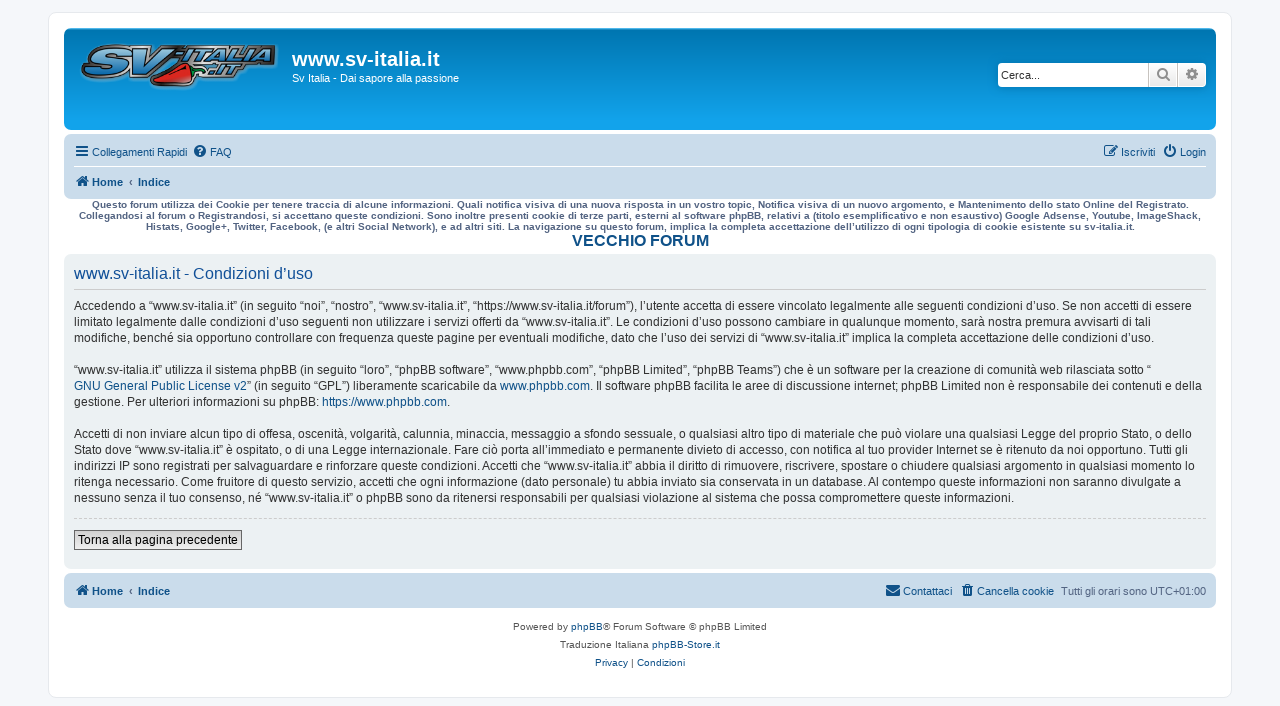

--- FILE ---
content_type: text/html; charset=UTF-8
request_url: https://www.sv-italia.it/forum/ucp.php?mode=terms&sid=7d4af45909b94f0d7339d67a8c2e9b46
body_size: 5098
content:
<!DOCTYPE html>
<html dir="ltr" lang="it">
<head>
<meta charset="utf-8" />
<meta http-equiv="X-UA-Compatible" content="IE=edge">
<meta name="viewport" content="width=device-width, initial-scale=1" />

        <link href="https://groups.tapatalk-cdn.com/static/manifest/manifest.json" rel="manifest">
        
        <meta name="apple-itunes-app" content="app-id=307880732, affiliate-data=at=10lR7C, app-argument=tapatalk://www.sv-italia.it/forum/?" />
        
<title>www.sv-italia.it - Pannello di Controllo Utente - Condizioni d’uso</title>

	<link rel="alternate" type="application/atom+xml" title="Feed - www.sv-italia.it" href="/forum/app.php/feed?sid=efcbe9e11c8aa582999a193beb84b2da">			<link rel="alternate" type="application/atom+xml" title="Feed - Nuovi argomenti" href="/forum/app.php/feed/topics?sid=efcbe9e11c8aa582999a193beb84b2da">	<link rel="alternate" type="application/atom+xml" title="Feed - Argomenti attivi" href="/forum/app.php/feed/topics_active?sid=efcbe9e11c8aa582999a193beb84b2da">			

<!--
	phpBB style name: prosilver
	Based on style:   prosilver (this is the default phpBB3 style)
	Original author:  Tom Beddard ( http://www.subBlue.com/ )
	Modified by:
-->

<link href="./assets/css/font-awesome.min.css?assets_version=26" rel="stylesheet">
<link href="./styles/prosilver/theme/stylesheet.css?assets_version=26" rel="stylesheet">
<link href="./styles/prosilver/theme/it/stylesheet.css?assets_version=26" rel="stylesheet">




<!--[if lte IE 9]>
	<link href="./styles/prosilver/theme/tweaks.css?assets_version=26" rel="stylesheet">
<![endif]-->


<link href="./ext/david63/sitelogo/styles/prosilver/theme/site_logo_common.css?assets_version=26" rel="stylesheet" media="screen" />



</head>
<body id="phpbb" class="nojs notouch section-ucp ltr ">


<div id="wrap" class="wrap">
	<a id="top" class="top-anchor" accesskey="t"></a>
	<div id="page-header">
		<div class="headerbar" role="banner">
					<div class="inner">

			<div id="site-description" class="site-description">
				<a id="logo" class="logo" href="http://www.sv-italia.it" title="Home"><span class="site_logo"></span></a>
				<h1>www.sv-italia.it</h1>
				<p>Sv Italia - Dai sapore alla passione</p>
				<p class="skiplink"><a href="#start_here">Passa al contenuto</a></p>
			</div>

									<div id="search-box" class="search-box search-header" role="search">
				<form action="./search.php?sid=efcbe9e11c8aa582999a193beb84b2da" method="get" id="search">
				<fieldset>
					<input name="keywords" id="keywords" type="search" maxlength="128" title="Ricerca per termini" class="inputbox search tiny" size="20" value="" placeholder="Cerca..." />
					<button class="button button-search" type="submit" title="Cerca">
						<i class="icon fa-search fa-fw" aria-hidden="true"></i><span class="sr-only">Cerca</span>
					</button>
					<a href="./search.php?sid=efcbe9e11c8aa582999a193beb84b2da" class="button button-search-end" title="Ricerca avanzata">
						<i class="icon fa-cog fa-fw" aria-hidden="true"></i><span class="sr-only">Ricerca avanzata</span>
					</a>
					<input type="hidden" name="sid" value="efcbe9e11c8aa582999a193beb84b2da" />

				</fieldset>
				</form>
			</div>
						
			</div>
					</div>
				<div class="navbar" role="navigation">
	<div class="inner">

	<ul id="nav-main" class="nav-main linklist" role="menubar">

		<li id="quick-links" class="quick-links dropdown-container responsive-menu" data-skip-responsive="true">
			<a href="#" class="dropdown-trigger">
				<i class="icon fa-bars fa-fw" aria-hidden="true"></i><span>Collegamenti Rapidi</span>
			</a>
			<div class="dropdown">
				<div class="pointer"><div class="pointer-inner"></div></div>
				<ul class="dropdown-contents" role="menu">
					
											<li class="separator"></li>
																									<li>
								<a href="./search.php?search_id=unanswered&amp;sid=efcbe9e11c8aa582999a193beb84b2da" role="menuitem">
									<i class="icon fa-file-o fa-fw icon-gray" aria-hidden="true"></i><span>Argomenti senza risposta</span>
								</a>
							</li>
							<li>
								<a href="./search.php?search_id=active_topics&amp;sid=efcbe9e11c8aa582999a193beb84b2da" role="menuitem">
									<i class="icon fa-file-o fa-fw icon-blue" aria-hidden="true"></i><span>Argomenti attivi</span>
								</a>
							</li>
							<li class="separator"></li>
							<li>
								<a href="./search.php?sid=efcbe9e11c8aa582999a193beb84b2da" role="menuitem">
									<i class="icon fa-search fa-fw" aria-hidden="true"></i><span>Cerca</span>
								</a>
							</li>
					
										<li class="separator"></li>

									</ul>
			</div>
		</li>

				<li data-skip-responsive="true">
			<a href="/forum/app.php/help/faq?sid=efcbe9e11c8aa582999a193beb84b2da" rel="help" title="FAQ (Domande Frequenti)" role="menuitem">
				<i class="icon fa-question-circle fa-fw" aria-hidden="true"></i><span>FAQ</span>
			</a>
		</li>
						
			<li class="rightside"  data-skip-responsive="true">
			<a href="./ucp.php?mode=login&amp;sid=efcbe9e11c8aa582999a193beb84b2da" title="Login" accesskey="x" role="menuitem">
				<i class="icon fa-power-off fa-fw" aria-hidden="true"></i><span>Login</span>
			</a>
		</li>
					<li class="rightside" data-skip-responsive="true">
				<a href="./ucp.php?mode=register&amp;sid=efcbe9e11c8aa582999a193beb84b2da" role="menuitem">
					<i class="icon fa-pencil-square-o  fa-fw" aria-hidden="true"></i><span>Iscriviti</span>
				</a>
			</li>
						</ul>

	<ul id="nav-breadcrumbs" class="nav-breadcrumbs linklist navlinks" role="menubar">
						<li class="breadcrumbs" itemscope itemtype="http://schema.org/BreadcrumbList">
							<span class="crumb"  itemtype="http://schema.org/ListItem" itemprop="itemListElement" itemscope><a href="http://www.sv-italia.it" itemprop="url" data-navbar-reference="home"><i class="icon fa-home fa-fw" aria-hidden="true"></i><span itemprop="title">Home</span></a></span>
										<span class="crumb"  itemtype="http://schema.org/ListItem" itemprop="itemListElement" itemscope><a href="./index.php?sid=efcbe9e11c8aa582999a193beb84b2da" itemprop="url" accesskey="h" data-navbar-reference="index"><span itemprop="title">Indice</span></a></span>

								</li>
		
					<li class="rightside responsive-search">
				<a href="./search.php?sid=efcbe9e11c8aa582999a193beb84b2da" title="Visualizza le opzioni di ricerca avanzata" role="menuitem">
					<i class="icon fa-search fa-fw" aria-hidden="true"></i><span class="sr-only">Cerca</span>
				</a>
			</li>
			</ul>

	</div>
</div>
<div><center><script type="text/javascript">
simply_publisher = 44179;
simply_domain = 43315;
simply_space = 104317;
simply_ad_height = 60;
simply_ad_width = 468;
simply_callback = '';
</script>
<script type="text/javascript">
var cb = Math.round(new Date().getTime());
document.write('<scr'+'ipt type="text/javascript" src="'+ ('https:' == document.location.protocol ? 'https://' : 'http://') + 'optimized-by.4wnetwork.com/simply_loader.js?cb='+ cb +'"></scr' + 'ipt>');
</script>
</center>
<b><font size="1"><center>Questo forum utilizza dei Cookie per tenere traccia di alcune informazioni. Quali notifica visiva di una nuova risposta in un vostro topic, Notifica visiva di un nuovo argomento, e Mantenimento dello stato Online del Registrato. Collegandosi al forum o Registrandosi, si accettano queste condizioni. Sono inoltre presenti cookie di terze parti, esterni al software phpBB, relativi a (titolo esemplificativo e non esaustivo) Google Adsense, Youtube, ImageShack, Histats, Google+, Twitter, Facebook, (e altri Social Network), e ad altri siti. La navigazione su questo forum, implica la completa accettazione dell’utilizzo di ogni tipologia di cookie esistente su sv-italia.it.</A></center></font></b>
<b><font size="3"><center><A HREF="http://www.sv-italia.it/forum.old" target="_blank">VECCHIO FORUM</A></center></font></b></div>

	</div>

	
	<a id="start_here" class="anchor"></a>
	<div id="page-body" class="page-body" role="main">
				

	<div class="panel">
		<div class="inner">
		<div class="content">
			<h2 class="sitename-title">www.sv-italia.it - Condizioni d’uso</h2>
			<p>Accedendo a “www.sv-italia.it” (in seguito “noi”, “nostro”, “www.sv-italia.it”, “https://www.sv-italia.it/forum”), l’utente accetta di essere vincolato legalmente alle seguenti condizioni d’uso. Se non accetti di essere limitato legalmente dalle condizioni d’uso seguenti non utilizzare i servizi offerti da “www.sv-italia.it”. Le condizioni d’uso possono cambiare in qualunque momento, sarà nostra premura avvisarti di tali modifiche, benché sia opportuno controllare con frequenza queste pagine per eventuali modifiche, dato che l’uso dei servizi di “www.sv-italia.it” implica la completa accettazione delle condizioni d’uso.<br />
	<br />
	“www.sv-italia.it” utilizza il sistema phpBB (in seguito “loro”, “phpBB software”, “www.phpbb.com”, “phpBB Limited”, “phpBB Teams”) che è un software per la creazione di comunità web rilasciata sotto “<a href="http://opensource.org/licenses/gpl-2.0.php">GNU General Public License v2</a>” (in seguito “GPL”) liberamente scaricabile da <a href="https://www.phpbb.com/">www.phpbb.com</a>. Il software phpBB facilita le aree di discussione internet; phpBB Limited non è responsabile dei contenuti e della gestione. Per ulteriori informazioni su phpBB: <a href="https://www.phpbb.com">https://www.phpbb.com</a>.<br />
	<br />
	Accetti di non inviare alcun tipo di offesa, oscenità, volgarità, calunnia, minaccia, messaggio a sfondo sessuale, o qualsiasi altro tipo di materiale che può violare una qualsiasi Legge del proprio Stato, o dello Stato dove “www.sv-italia.it” è ospitato, o di una Legge internazionale. Fare ciò porta all’immediato e permanente divieto di accesso, con notifica al tuo provider Internet se è ritenuto da noi opportuno. Tutti gli indirizzi IP sono registrati per salvaguardare e rinforzare queste condizioni. Accetti che “www.sv-italia.it” abbia il diritto di rimuovere, riscrivere, spostare o chiudere qualsiasi argomento in qualsiasi momento lo ritenga necessario. Come fruitore di questo servizio, accetti che ogni informazione (dato personale) tu abbia inviato sia conservata in un database. Al contempo queste informazioni non saranno divulgate a nessuno senza il tuo consenso, né “www.sv-italia.it” o phpBB sono da ritenersi responsabili per qualsiasi violazione al sistema che possa compromettere queste informazioni.
	</p>
			<hr class="dashed" />
			<p><a href="./ucp.php?mode=login&amp;sid=efcbe9e11c8aa582999a193beb84b2da" class="button2">Torna alla pagina precedente</a></p>
		</div>
		</div>
	</div>


			</div>


<div id="page-footer" class="page-footer" role="contentinfo">
	<div class="navbar" role="navigation">
	<div class="inner">

	<ul id="nav-footer" class="nav-footer linklist" role="menubar">
		<li class="breadcrumbs">
							<span class="crumb"><a href="http://www.sv-italia.it" data-navbar-reference="home"><i class="icon fa-home fa-fw" aria-hidden="true"></i><span>Home</span></a></span>									<span class="crumb"><a href="./index.php?sid=efcbe9e11c8aa582999a193beb84b2da" data-navbar-reference="index"><span>Indice</span></a></span>					</li>
		
				<li class="rightside">Tutti gli orari sono <span title="Europe/Amsterdam">UTC+01:00</span></li>
							<li class="rightside">
				<a href="./ucp.php?mode=delete_cookies&amp;sid=efcbe9e11c8aa582999a193beb84b2da" data-ajax="true" data-refresh="true" role="menuitem">
					<i class="icon fa-trash fa-fw" aria-hidden="true"></i><span>Cancella cookie</span>
				</a>
			</li>
																<li class="rightside" data-last-responsive="true">
				<a href="./memberlist.php?mode=contactadmin&amp;sid=efcbe9e11c8aa582999a193beb84b2da" role="menuitem">
					<i class="icon fa-envelope fa-fw" aria-hidden="true"></i><span>Contattaci</span>
				</a>
			</li>
			</ul>

	</div>
</div>

	<div class="copyright">
				<p class="footer-row">
			<span class="footer-copyright">Powered by <a href="https://www.phpbb.com/">phpBB</a>&reg; Forum Software &copy; phpBB Limited</span>
		</p>
				<p class="footer-row">
			<span class="footer-copyright">Traduzione Italiana <a href="https://www.phpbb-store.it">phpBB-Store.it</a></span>
		</p>
						<p class="footer-row">
			<a class="footer-link" href="./ucp.php?mode=privacy&amp;sid=efcbe9e11c8aa582999a193beb84b2da" title="Privacy" role="menuitem">
				<span class="footer-link-text">Privacy</span>
			</a>
			|
			<a class="footer-link" href="./ucp.php?mode=terms&amp;sid=efcbe9e11c8aa582999a193beb84b2da" title="Condizioni" role="menuitem">
				<span class="footer-link-text">Condizioni</span>
			</a>
		</p>
					</div>

	<div id="darkenwrapper" class="darkenwrapper" data-ajax-error-title="Errore AJAX" data-ajax-error-text="Si è verificato un errore durante l’elaborazione della richiesta." data-ajax-error-text-abort="Richiesta utente interrotta" data-ajax-error-text-timeout="La tua richiesta è scaduta; riprova." data-ajax-error-text-parsererror="Si è verificato un errore con la richiesta e il server ha restituito una risposta non valida.">
		<div id="darken" class="darken">&nbsp;</div>
	</div>

	<div id="phpbb_alert" class="phpbb_alert" data-l-err="Errore" data-l-timeout-processing-req="Richiesta scaduta.">
		<a href="#" class="alert_close">
			<i class="icon fa-times-circle fa-fw" aria-hidden="true"></i>
		</a>
		<h3 class="alert_title">&nbsp;</h3><p class="alert_text"></p>
	</div>
	<div id="phpbb_confirm" class="phpbb_alert">
		<a href="#" class="alert_close">
			<i class="icon fa-times-circle fa-fw" aria-hidden="true"></i>
		</a>
		<div class="alert_text"></div>
	</div>
</div>

</div>

<div>
	<a id="bottom" class="anchor" accesskey="z"></a>
	</div>

<script src="./assets/javascript/jquery.min.js?assets_version=26"></script>
<script src="./assets/javascript/core.js?assets_version=26"></script>



<!-- Send the variables to the js file -->
<script>
	var backgroundImage		= '.\/styles\/prosilver\/theme\/images\/bg_header.gif\u003Fsid\u003Defcbe9e11c8aa582999a193beb84b2da';
	var bannerHeight		= '100';
	var borderRadius		= '10';
	var headerColour		= '\u002312a3eb';
	var headerColour1		= '\u00236aceff';
	var headerColour2		= '\u002376b1';
	var logoCorners 		= '7px\u00200px\u00200px\u00207px';
	var logoHeight 			= '80';
	var logoWidth 			= '200';
	var overrideColour		= '\u0023000000';
	var removeHeaderBar		= '0';
	var repeatBackground	= '0';
	var responsive			= '1';
	var searchBelow			= '';
	var siteLogo 			= 'url\u0028\u0022.\/styles\/subsilver2\/theme\/images\/logo\u002Dsv.png\u003Fsid\u003Defcbe9e11c8aa582999a193beb84b2da\u0022\u0029';
	var siteLogoUrl			= '.\/\u003Fsid\u003Defcbe9e11c8aa582999a193beb84b2da';
	var siteLogoBanner		= '.\/\u003Fsid\u003Defcbe9e11c8aa582999a193beb84b2da';
	var siteLogoCentre		= '';
	var siteLogoRemove		= '0';
	var siteLogoRight		= '';
	var siteNameSupress		= '';
	var useBackground		= '';
	var useBanner			= '';
	var useHeaderColour		= '';
	var useLogoUrl			= '';
	var useOverrideColour	= '0';
</script>


<script src="./styles/prosilver/template/forum_fn.js?assets_version=26"></script>
<script src="./styles/prosilver/template/ajax.js?assets_version=26"></script>
<script src="./ext/david63/sitelogo/styles/all/template/site_logo_min.js?assets_version=26"></script>



<!-- Global site tag (gtag.js) - Google Analytics -->
<script async src="https://www.googletagmanager.com/gtag/js?id=UA-26472771-2"></script>
<script>
  window.dataLayer = window.dataLayer || [];
  function gtag(){dataLayer.push(arguments);}
  gtag('js', new Date());

  gtag('config', 'UA-26472771-2');
</script>

</body>
</html>
